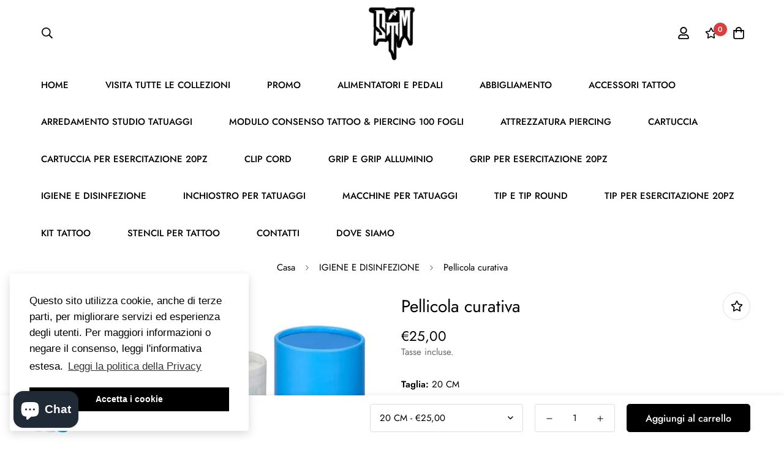

--- FILE ---
content_type: text/html; charset=utf-8
request_url: https://stmtattoomonouso.com/products/pellicola-curativa?view=grid-card-item
body_size: 2636
content:


<link href="//stmtattoomonouso.com/cdn/shop/t/5/assets/component-product-card.css?v=97355066824734256511685062517" rel="stylesheet" type="text/css" media="all" />


<div class="sf-column"><div data-a="" class="sf__pcard cursor-pointer sf-prod__block sf__pcard-style-3" data-view="card">  
      <div class="sf__pcard-image ">
        <div class="overflow-hidden cursor-pointer relative sf__image-box">
          
          <div class="flex justify-center items-center">
            <a href="/products/pellicola-curativa" class="block w-full">
                
                  <div class="spc__main-img">
                    
<responsive-image class="sf-image" data-image-loading style="--aspect-ratio: 1/1;">
                      <img
                          srcset="//stmtattoomonouso.com/cdn/shop/files/61p42L93bxL.jpg?v=1688126399&width=165 165w,//stmtattoomonouso.com/cdn/shop/files/61p42L93bxL.jpg?v=1688126399&width=360 360w,//stmtattoomonouso.com/cdn/shop/files/61p42L93bxL.jpg?v=1688126399&width=533 533w,//stmtattoomonouso.com/cdn/shop/files/61p42L93bxL.jpg?v=1688126399&width=720 720w,//stmtattoomonouso.com/cdn/shop/files/61p42L93bxL.jpg?v=1688126399&width=940 940w,//stmtattoomonouso.com/cdn/shop/files/61p42L93bxL.jpg?v=1688126399 1000w"
                          src="//stmtattoomonouso.com/cdn/shop/files/61p42L93bxL.jpg?v=1688126399&width=360"
                          sizes="(min-width: 1200px) 267px, (min-width: 990px) calc((100vw - 130px) / 4), (min-width: 750px) calc((100vw - 120px) / 3), calc((100vw - 35px) / 2)"
                          alt=""
                          loading="lazy"
                          class="se-out w-full h-full"
                          width="1000"
                          height="1000"
                          alt="Pellicola curativa"
                      >
                    </responsive-image>
                  </div><div class="spc__hover-img">
                      
<responsive-image class="sf-image" data-image-loading style="--aspect-ratio: 1/1;">
                        <img
                            srcset="//stmtattoomonouso.com/cdn/shop/products/6U4JD93JD0_28.png?v=1688126398&width=165 165w,//stmtattoomonouso.com/cdn/shop/products/6U4JD93JD0_28.png?v=1688126398&width=360 360w,//stmtattoomonouso.com/cdn/shop/products/6U4JD93JD0_28.png?v=1688126398&width=533 533w,//stmtattoomonouso.com/cdn/shop/products/6U4JD93JD0_28.png?v=1688126398&width=720 720w,//stmtattoomonouso.com/cdn/shop/products/6U4JD93JD0_28.png?v=1688126398 780w"
                            src="//stmtattoomonouso.com/cdn/shop/products/6U4JD93JD0_28.png?v=1688126398&width=360"
                            sizes="(min-width: 1200px) 267px, (min-width: 990px) calc((100vw - 130px) / 4), (min-width: 750px) calc((100vw - 120px) / 3), calc((100vw - 35px) / 2)"
                            alt="Pellicola curativa"
                            loading="lazy"
                            class="se-out w-full h-full"
                            width="780"
                            height="780"
                            alt="Pellicola curativa"
                        >
                      </responsive-image>
                    </div>
            </a>
          </div>

          
<span class="prod__tag prod__tag--soldout" style="display: none;">Esaurito</span><div class="sf__pcard-action-top absolute">
                  
                  
                    

  <button
    class="sf__tooltip-item sf__btn-icon sf-wishlist__button sf__tooltip-left sf__tooltip-style-1"
    type="button"
    data-product-handle="pellicola-curativa"
  >
    <span class="sf__tooltip-icon block">
      
      <svg class="w-[20px] h-[20px]" fill="currentColor" xmlns="http://www.w3.org/2000/svg" viewBox="0 0 576 512"><path d="M528.1 171.5L382 150.2 316.7 17.8c-11.7-23.6-45.6-23.9-57.4 0L194 150.2 47.9 171.5c-26.2 3.8-36.7 36.1-17.7 54.6l105.7 103-25 145.5c-4.5 26.3 23.2 46 46.4 33.7L288 439.6l130.7 68.7c23.2 12.2 50.9-7.4 46.4-33.7l-25-145.5 105.7-103c19-18.5 8.5-50.8-17.7-54.6zM388.6 312.3l23.7 138.4L288 385.4l-124.3 65.3 23.7-138.4-100.6-98 139-20.2 62.2-126 62.2 126 139 20.2-100.6 98z"/></svg>
    </span><span class="sf__tooltip-content sf-wishlist__button-content" data-revert-text="Rimuovi dalla lista dei desideri">
      Aggiungi alla lista dei desideri
    </span>
  </button>


                  
                </div><div class="sf__pcard-action">
                  <div class="sf__pcard-group-action">
                    
                    
                    


  <product-form class="f-product-form product-form form" data-product-id="7794344558814"><form method="post" action="/cart/add" accept-charset="UTF-8" class="product-card-form" enctype="multipart/form-data" novalidate="novalidate"><input type="hidden" name="form_type" value="product" /><input type="hidden" name="utf8" value="✓" /><input type="hidden" name="id" value="43389393010910" data-selected-variant="">
      <button
        class="sf__tooltip-item sf__btn-icon sf-pqv__button sf__tooltip-top sf__tooltip-style-1"
        data-product-handle="pellicola-curativa"
        name="add"
      >
        
          <span class="sf__tooltip-icon quick-add" data-product-handle="pellicola-curativa">
            
              
              <svg class="w-[20px] h-[20px]" fill="currentColor" stroke="currentColor" xmlns="http://www.w3.org/2000/svg" viewBox="0 0 448 512"><path d="M352 128C352 57.42 294.579 0 224 0 153.42 0 96 57.42 96 128H0v304c0 44.183 35.817 80 80 80h288c44.183 0 80-35.817 80-80V128h-96zM224 48c44.112 0 80 35.888 80 80H144c0-44.112 35.888-80 80-80zm176 384c0 17.645-14.355 32-32 32H80c-17.645 0-32-14.355-32-32V176h48v40c0 13.255 10.745 24 24 24s24-10.745 24-24v-40h160v40c0 13.255 10.745 24 24 24s24-10.745 24-24v-40h48v256z"/></svg>
            
          </span>
        
<span class="sf__tooltip-content " data-revert-text="">
          Seleziona le opzioni
        </span>
      </button><input type="hidden" name="product-id" value="7794344558814" /></form></product-form>




  <button
    class="sf__tooltip-item sf__btn-icon sf-prod-compare__button sf__tooltip-top sf__tooltip-style-1"
    type="button"
    data-product-handle="pellicola-curativa"
  >
    <span class="sf__tooltip-icon block">
      
      <svg class="w-[20px] h-[20px]" fill="currentColor" xmlns="http://www.w3.org/2000/svg" viewBox="0 0 384 512"><path fill="currentColor" d="M164 384h-44V48a16 16 0 0 0-16-16H88a16 16 0 0 0-16 16v336H28a12 12 0 0 0-8.73 20.24l68 72a12 12 0 0 0 17.44 0l68-72A12 12 0 0 0 164 384zm200.72-276.24l-68-72a12 12 0 0 0-17.44 0l-68 72A12 12 0 0 0 220 128h44v336a16 16 0 0 0 16 16h16a16 16 0 0 0 16-16V128h44a12 12 0 0 0 8.72-20.24z" class=""></path></svg>
    </span><span class="sf__tooltip-content sf-prod-compare__button-content" data-revert-text="Rimuovi dal confronto">
      Confrontare
    </span>
  </button>




  <button
    class="sf__tooltip-item sf__btn-icon sf-pqv__button sf__tooltip-top sf__tooltip-style-1"
    type="button"
    data-product-handle="pellicola-curativa"
  >
    <span class="sf__tooltip-icon block">
      
      <svg class="w-[20px] h-[20px]" fill="currentColor" stroke="currentColor" xmlns="http://www.w3.org/2000/svg" viewBox="0 0 576 512"><path d="M569.354 231.631C512.969 135.948 407.808 72 288 72 168.14 72 63.004 135.994 6.646 231.63a47.999 47.999 0 0 0 0 48.739C63.032 376.053 168.192 440 288 440c119.86 0 224.996-63.994 281.354-159.631a48.002 48.002 0 0 0 0-48.738zM416 228c0 68.483-57.308 124-128 124s-128-55.517-128-124 57.308-124 128-124 128 55.517 128 124zm125.784 36.123C489.837 352.277 393.865 408 288 408c-106.291 0-202.061-56.105-253.784-143.876a16.006 16.006 0 0 1 0-16.247c29.072-49.333 73.341-90.435 127.66-115.887C140.845 158.191 128 191.568 128 228c0 85.818 71.221 156 160 156 88.77 0 160-70.178 160-156 0-36.411-12.833-69.794-33.875-96.01 53.76 25.189 98.274 66.021 127.66 115.887a16.006 16.006 0 0 1-.001 16.246zM224 224c0-10.897 2.727-21.156 7.53-30.137v.02c0 14.554 11.799 26.353 26.353 26.353 14.554 0 26.353-11.799 26.353-26.353s-11.799-26.353-26.353-26.353h-.02c8.981-4.803 19.24-7.53 30.137-7.53 35.346 0 64 28.654 64 64s-28.654 64-64 64-64-28.654-64-64z"/></svg>
    </span><span class="sf__tooltip-content " data-revert-text="">
      Visualizzazione rapida
    </span>
  </button>


</div>
                </div>    
        </div>
      </div>
  
      <div class="sf__pcard-content text-left">
        <div class="mt-3 lg:mt-5">
          <div class="max-w-full w-full">
              <h3 class="block text-base">
                <a href="/products/pellicola-curativa" class="block mb-[5px] leading-normal sf__pcard-name font-medium truncate-lines hover:text-color-secondary">
                  Pellicola curativa
                </a>
              </h3>
            
            
          </div>
        
          <div class="sf__pcard-price leading-normal">
            


<div class="f-price inline-flex items-center flex-wrap"><div class="f-price__regular">
    <span class="visually-hidden visually-hidden--inline">Prezzo normale</span>
    <span class="f-price-item f-price-item--regular ">
        €20,00
      </span>
  </div>
  <div class="f-price__sale">
    <span class="visually-hidden visually-hidden--inline">Prezzo di vendita</span>
    <span class="f-price-item f-price-item--sale  prod__price text-color-regular-price">
        €20,00
      </span>
      <span class="visually-hidden visually-hidden--inline">Prezzo normale</span>
      <s class="f-price-item f-price-item--regular prod__compare_price ml-2 line-through text-color-secondary flex items-center">
        
          
        
      </s></div>
  <div class="f-price__unit-wrapper hidden">
    <span class="visually-hidden">Prezzo unitario</span>
    <div class="f-price__unit"><span data-unit-price></span><span aria-hidden="true">/</span><span data-unit-price-base-unit></span></div>
  </div>

  
</div>

          </div>
          
            <div
  data-limit=""
  data-pcard-variant-picker
  data-product-url="https://stmtattoomonouso.com//products/pellicola-curativa"
>
  <pcard-swatch class="pcard-variant-option -mx-[5px] mt-3 flex flex-wrap items-center justify-start">
</pcard-swatch>
  <script type="application/json">
    [{"id":43389393010910,"title":"20 CM","option1":"20 CM","option2":null,"option3":null,"sku":"","requires_shipping":true,"taxable":true,"featured_image":{"id":50234822885717,"product_id":7794344558814,"position":1,"created_at":"2023-06-30T13:59:56+02:00","updated_at":"2023-06-30T13:59:59+02:00","alt":null,"width":1000,"height":1000,"src":"\/\/stmtattoomonouso.com\/cdn\/shop\/files\/61p42L93bxL.jpg?v=1688126399","variant_ids":[43389393010910,43389393043678]},"available":true,"name":"Pellicola curativa - 20 CM","public_title":"20 CM","options":["20 CM"],"price":2500,"weight":100,"compare_at_price":null,"inventory_management":"shopify","barcode":"1300000001475","featured_media":{"alt":null,"id":42842318700885,"position":1,"preview_image":{"aspect_ratio":1.0,"height":1000,"width":1000,"src":"\/\/stmtattoomonouso.com\/cdn\/shop\/files\/61p42L93bxL.jpg?v=1688126399"}},"requires_selling_plan":false,"selling_plan_allocations":[]},{"id":43389393043678,"title":"15 CM","option1":"15 CM","option2":null,"option3":null,"sku":"","requires_shipping":true,"taxable":true,"featured_image":{"id":50234822885717,"product_id":7794344558814,"position":1,"created_at":"2023-06-30T13:59:56+02:00","updated_at":"2023-06-30T13:59:59+02:00","alt":null,"width":1000,"height":1000,"src":"\/\/stmtattoomonouso.com\/cdn\/shop\/files\/61p42L93bxL.jpg?v=1688126399","variant_ids":[43389393010910,43389393043678]},"available":true,"name":"Pellicola curativa - 15 CM","public_title":"15 CM","options":["15 CM"],"price":2000,"weight":100,"compare_at_price":null,"inventory_management":"shopify","barcode":"1300000001465","featured_media":{"alt":null,"id":42842318700885,"position":1,"preview_image":{"aspect_ratio":1.0,"height":1000,"width":1000,"src":"\/\/stmtattoomonouso.com\/cdn\/shop\/files\/61p42L93bxL.jpg?v=1688126399"}},"requires_selling_plan":false,"selling_plan_allocations":[]}]
  </script>
</div>

          
        </div><div class="content-view-list mt-5 hidden">
          <div class="leading-7 text-color-secondary mb-4">
            Adesivo impermeabile trasparente in rotolo Pellicola protettiva per la cura della pelle dopo lo scudo...
          </div>
          <div class="flex items-start">
                
                  <button class="sf-pqv__button quick-add sf__btn sf__btn-primary" data-product-handle="pellicola-curativa">
                    <span>Seleziona le opzioni</span>
                  </button>
                
              
<div class="grid grid-cols-3 gap-2.5 ml-2.5">
              



  <button
    class="sf__tooltip-item sf__btn-icon sf-prod-compare__button sf__tooltip-bottom sf__tooltip-style-1"
    type="button"
    data-product-handle="pellicola-curativa"
  >
    <span class="sf__tooltip-icon block">
      
      <svg class="w-[20px] h-[20px]" fill="currentColor" xmlns="http://www.w3.org/2000/svg" viewBox="0 0 384 512"><path fill="currentColor" d="M164 384h-44V48a16 16 0 0 0-16-16H88a16 16 0 0 0-16 16v336H28a12 12 0 0 0-8.73 20.24l68 72a12 12 0 0 0 17.44 0l68-72A12 12 0 0 0 164 384zm200.72-276.24l-68-72a12 12 0 0 0-17.44 0l-68 72A12 12 0 0 0 220 128h44v336a16 16 0 0 0 16 16h16a16 16 0 0 0 16-16V128h44a12 12 0 0 0 8.72-20.24z" class=""></path></svg>
    </span><span class="sf__tooltip-content sf-prod-compare__button-content" data-revert-text="Rimuovi dal confronto">
      Confrontare
    </span>
  </button>




  <button
    class="sf__tooltip-item sf__btn-icon sf-pqv__button sf__tooltip-bottom sf__tooltip-style-1"
    type="button"
    data-product-handle="pellicola-curativa"
  >
    <span class="sf__tooltip-icon block">
      
      <svg class="w-[20px] h-[20px]" fill="currentColor" stroke="currentColor" xmlns="http://www.w3.org/2000/svg" viewBox="0 0 576 512"><path d="M569.354 231.631C512.969 135.948 407.808 72 288 72 168.14 72 63.004 135.994 6.646 231.63a47.999 47.999 0 0 0 0 48.739C63.032 376.053 168.192 440 288 440c119.86 0 224.996-63.994 281.354-159.631a48.002 48.002 0 0 0 0-48.738zM416 228c0 68.483-57.308 124-128 124s-128-55.517-128-124 57.308-124 128-124 128 55.517 128 124zm125.784 36.123C489.837 352.277 393.865 408 288 408c-106.291 0-202.061-56.105-253.784-143.876a16.006 16.006 0 0 1 0-16.247c29.072-49.333 73.341-90.435 127.66-115.887C140.845 158.191 128 191.568 128 228c0 85.818 71.221 156 160 156 88.77 0 160-70.178 160-156 0-36.411-12.833-69.794-33.875-96.01 53.76 25.189 98.274 66.021 127.66 115.887a16.006 16.006 0 0 1-.001 16.246zM224 224c0-10.897 2.727-21.156 7.53-30.137v.02c0 14.554 11.799 26.353 26.353 26.353 14.554 0 26.353-11.799 26.353-26.353s-11.799-26.353-26.353-26.353h-.02c8.981-4.803 19.24-7.53 30.137-7.53 35.346 0 64 28.654 64 64s-28.654 64-64 64-64-28.654-64-64z"/></svg>
    </span><span class="sf__tooltip-content " data-revert-text="">
      Visualizzazione rapida
    </span>
  </button>


</div>
          </div>
        </div>
      </div><div class='background-color-expand'></div></div> <!-- .sf__pcard --></div><!-- .sf-column -->


--- FILE ---
content_type: text/javascript; charset=utf-8
request_url: https://stmtattoomonouso.com//products/pellicola-curativa.js
body_size: 674
content:
{"id":7794344558814,"title":"Pellicola curativa","handle":"pellicola-curativa","description":"\u003ch1 class=\"a-size-base-plus a-text-bold\"\u003e\u003cbr\u003e\u003c\/h1\u003e\n\u003cul class=\"a-unordered-list a-vertical a-spacing-mini\"\u003e\n\u003cli class=\"a-spacing-mini\"\u003e\u003cspan class=\"a-list-item\"\u003e\u003cspan style=\"vertical-align: inherit;\"\u003e\u003cspan style=\"vertical-align: inherit;\"\u003eAdesivo impermeabile trasparente in rotolo Pellicola protettiva per la cura della pelle dopo lo scudo trasparente\u003c\/span\u003e\u003c\/span\u003e\u003c\/span\u003e\u003c\/li\u003e\n\u003cli class=\"a-spacing-mini\"\u003e\u003cspan class=\"a-list-item\"\u003e\u003cspan style=\"vertical-align: inherit;\"\u003e\u003cspan style=\"vertical-align: inherit;\"\u003eImpermeabile e antibatterico: realizzato con film medico in PU, colla acrilica medica e strato protettivo in PE\u003c\/span\u003e\u003c\/span\u003e\u003c\/span\u003e\u003c\/li\u003e\n\u003cli class=\"a-spacing-mini\"\u003e\u003cspan class=\"a-list-item\"\u003e\u003cspan style=\"vertical-align: inherit;\"\u003e\u003cspan style=\"vertical-align: inherit;\"\u003eGuarisci la tua pelle velocemente: proteggi la pelle del tatuaggio dai batteri, traspirante per guarire più velocemente \u003c\/span\u003e\u003c\/span\u003e\u003c\/span\u003e\u003c\/li\u003e\n\u003c\/ul\u003e\n\u003cul class=\"a-unordered-list a-vertical a-spacing-mini\"\u003e\u003c\/ul\u003e","published_at":"2022-09-12T17:40:58+02:00","created_at":"2022-09-12T17:40:57+02:00","vendor":"STMTATTOOMONOUSO","type":"IGIENE E DISINFEZIONE","tags":["IGIENE E DISINFEZIONE","shoptok"],"price":2000,"price_min":2000,"price_max":2500,"available":true,"price_varies":true,"compare_at_price":null,"compare_at_price_min":0,"compare_at_price_max":0,"compare_at_price_varies":false,"variants":[{"id":43389393010910,"title":"20 CM","option1":"20 CM","option2":null,"option3":null,"sku":"","requires_shipping":true,"taxable":true,"featured_image":{"id":50234822885717,"product_id":7794344558814,"position":1,"created_at":"2023-06-30T13:59:56+02:00","updated_at":"2023-06-30T13:59:59+02:00","alt":null,"width":1000,"height":1000,"src":"https:\/\/cdn.shopify.com\/s\/files\/1\/0663\/3439\/2542\/files\/61p42L93bxL.jpg?v=1688126399","variant_ids":[43389393010910,43389393043678]},"available":true,"name":"Pellicola curativa - 20 CM","public_title":"20 CM","options":["20 CM"],"price":2500,"weight":100,"compare_at_price":null,"inventory_management":"shopify","barcode":"1300000001475","featured_media":{"alt":null,"id":42842318700885,"position":1,"preview_image":{"aspect_ratio":1.0,"height":1000,"width":1000,"src":"https:\/\/cdn.shopify.com\/s\/files\/1\/0663\/3439\/2542\/files\/61p42L93bxL.jpg?v=1688126399"}},"requires_selling_plan":false,"selling_plan_allocations":[]},{"id":43389393043678,"title":"15 CM","option1":"15 CM","option2":null,"option3":null,"sku":"","requires_shipping":true,"taxable":true,"featured_image":{"id":50234822885717,"product_id":7794344558814,"position":1,"created_at":"2023-06-30T13:59:56+02:00","updated_at":"2023-06-30T13:59:59+02:00","alt":null,"width":1000,"height":1000,"src":"https:\/\/cdn.shopify.com\/s\/files\/1\/0663\/3439\/2542\/files\/61p42L93bxL.jpg?v=1688126399","variant_ids":[43389393010910,43389393043678]},"available":true,"name":"Pellicola curativa - 15 CM","public_title":"15 CM","options":["15 CM"],"price":2000,"weight":100,"compare_at_price":null,"inventory_management":"shopify","barcode":"1300000001465","featured_media":{"alt":null,"id":42842318700885,"position":1,"preview_image":{"aspect_ratio":1.0,"height":1000,"width":1000,"src":"https:\/\/cdn.shopify.com\/s\/files\/1\/0663\/3439\/2542\/files\/61p42L93bxL.jpg?v=1688126399"}},"requires_selling_plan":false,"selling_plan_allocations":[]}],"images":["\/\/cdn.shopify.com\/s\/files\/1\/0663\/3439\/2542\/files\/61p42L93bxL.jpg?v=1688126399","\/\/cdn.shopify.com\/s\/files\/1\/0663\/3439\/2542\/products\/6U4JD93JD0_28.png?v=1688126398"],"featured_image":"\/\/cdn.shopify.com\/s\/files\/1\/0663\/3439\/2542\/files\/61p42L93bxL.jpg?v=1688126399","options":[{"name":"Taglia","position":1,"values":["20 CM","15 CM"]}],"url":"\/products\/pellicola-curativa","media":[{"alt":null,"id":42842318700885,"position":1,"preview_image":{"aspect_ratio":1.0,"height":1000,"width":1000,"src":"https:\/\/cdn.shopify.com\/s\/files\/1\/0663\/3439\/2542\/files\/61p42L93bxL.jpg?v=1688126399"},"aspect_ratio":1.0,"height":1000,"media_type":"image","src":"https:\/\/cdn.shopify.com\/s\/files\/1\/0663\/3439\/2542\/files\/61p42L93bxL.jpg?v=1688126399","width":1000},{"alt":null,"id":30601726197982,"position":2,"preview_image":{"aspect_ratio":1.0,"height":780,"width":780,"src":"https:\/\/cdn.shopify.com\/s\/files\/1\/0663\/3439\/2542\/products\/6U4JD93JD0_28.png?v=1688126398"},"aspect_ratio":1.0,"height":780,"media_type":"image","src":"https:\/\/cdn.shopify.com\/s\/files\/1\/0663\/3439\/2542\/products\/6U4JD93JD0_28.png?v=1688126398","width":780}],"requires_selling_plan":false,"selling_plan_groups":[]}

--- FILE ---
content_type: text/javascript; charset=utf-8
request_url: https://stmtattoomonouso.com/products/pellicola-curativa.js
body_size: 635
content:
{"id":7794344558814,"title":"Pellicola curativa","handle":"pellicola-curativa","description":"\u003ch1 class=\"a-size-base-plus a-text-bold\"\u003e\u003cbr\u003e\u003c\/h1\u003e\n\u003cul class=\"a-unordered-list a-vertical a-spacing-mini\"\u003e\n\u003cli class=\"a-spacing-mini\"\u003e\u003cspan class=\"a-list-item\"\u003e\u003cspan style=\"vertical-align: inherit;\"\u003e\u003cspan style=\"vertical-align: inherit;\"\u003eAdesivo impermeabile trasparente in rotolo Pellicola protettiva per la cura della pelle dopo lo scudo trasparente\u003c\/span\u003e\u003c\/span\u003e\u003c\/span\u003e\u003c\/li\u003e\n\u003cli class=\"a-spacing-mini\"\u003e\u003cspan class=\"a-list-item\"\u003e\u003cspan style=\"vertical-align: inherit;\"\u003e\u003cspan style=\"vertical-align: inherit;\"\u003eImpermeabile e antibatterico: realizzato con film medico in PU, colla acrilica medica e strato protettivo in PE\u003c\/span\u003e\u003c\/span\u003e\u003c\/span\u003e\u003c\/li\u003e\n\u003cli class=\"a-spacing-mini\"\u003e\u003cspan class=\"a-list-item\"\u003e\u003cspan style=\"vertical-align: inherit;\"\u003e\u003cspan style=\"vertical-align: inherit;\"\u003eGuarisci la tua pelle velocemente: proteggi la pelle del tatuaggio dai batteri, traspirante per guarire più velocemente \u003c\/span\u003e\u003c\/span\u003e\u003c\/span\u003e\u003c\/li\u003e\n\u003c\/ul\u003e\n\u003cul class=\"a-unordered-list a-vertical a-spacing-mini\"\u003e\u003c\/ul\u003e","published_at":"2022-09-12T17:40:58+02:00","created_at":"2022-09-12T17:40:57+02:00","vendor":"STMTATTOOMONOUSO","type":"IGIENE E DISINFEZIONE","tags":["IGIENE E DISINFEZIONE","shoptok"],"price":2000,"price_min":2000,"price_max":2500,"available":true,"price_varies":true,"compare_at_price":null,"compare_at_price_min":0,"compare_at_price_max":0,"compare_at_price_varies":false,"variants":[{"id":43389393010910,"title":"20 CM","option1":"20 CM","option2":null,"option3":null,"sku":"","requires_shipping":true,"taxable":true,"featured_image":{"id":50234822885717,"product_id":7794344558814,"position":1,"created_at":"2023-06-30T13:59:56+02:00","updated_at":"2023-06-30T13:59:59+02:00","alt":null,"width":1000,"height":1000,"src":"https:\/\/cdn.shopify.com\/s\/files\/1\/0663\/3439\/2542\/files\/61p42L93bxL.jpg?v=1688126399","variant_ids":[43389393010910,43389393043678]},"available":true,"name":"Pellicola curativa - 20 CM","public_title":"20 CM","options":["20 CM"],"price":2500,"weight":100,"compare_at_price":null,"inventory_management":"shopify","barcode":"1300000001475","featured_media":{"alt":null,"id":42842318700885,"position":1,"preview_image":{"aspect_ratio":1.0,"height":1000,"width":1000,"src":"https:\/\/cdn.shopify.com\/s\/files\/1\/0663\/3439\/2542\/files\/61p42L93bxL.jpg?v=1688126399"}},"requires_selling_plan":false,"selling_plan_allocations":[]},{"id":43389393043678,"title":"15 CM","option1":"15 CM","option2":null,"option3":null,"sku":"","requires_shipping":true,"taxable":true,"featured_image":{"id":50234822885717,"product_id":7794344558814,"position":1,"created_at":"2023-06-30T13:59:56+02:00","updated_at":"2023-06-30T13:59:59+02:00","alt":null,"width":1000,"height":1000,"src":"https:\/\/cdn.shopify.com\/s\/files\/1\/0663\/3439\/2542\/files\/61p42L93bxL.jpg?v=1688126399","variant_ids":[43389393010910,43389393043678]},"available":true,"name":"Pellicola curativa - 15 CM","public_title":"15 CM","options":["15 CM"],"price":2000,"weight":100,"compare_at_price":null,"inventory_management":"shopify","barcode":"1300000001465","featured_media":{"alt":null,"id":42842318700885,"position":1,"preview_image":{"aspect_ratio":1.0,"height":1000,"width":1000,"src":"https:\/\/cdn.shopify.com\/s\/files\/1\/0663\/3439\/2542\/files\/61p42L93bxL.jpg?v=1688126399"}},"requires_selling_plan":false,"selling_plan_allocations":[]}],"images":["\/\/cdn.shopify.com\/s\/files\/1\/0663\/3439\/2542\/files\/61p42L93bxL.jpg?v=1688126399","\/\/cdn.shopify.com\/s\/files\/1\/0663\/3439\/2542\/products\/6U4JD93JD0_28.png?v=1688126398"],"featured_image":"\/\/cdn.shopify.com\/s\/files\/1\/0663\/3439\/2542\/files\/61p42L93bxL.jpg?v=1688126399","options":[{"name":"Taglia","position":1,"values":["20 CM","15 CM"]}],"url":"\/products\/pellicola-curativa","media":[{"alt":null,"id":42842318700885,"position":1,"preview_image":{"aspect_ratio":1.0,"height":1000,"width":1000,"src":"https:\/\/cdn.shopify.com\/s\/files\/1\/0663\/3439\/2542\/files\/61p42L93bxL.jpg?v=1688126399"},"aspect_ratio":1.0,"height":1000,"media_type":"image","src":"https:\/\/cdn.shopify.com\/s\/files\/1\/0663\/3439\/2542\/files\/61p42L93bxL.jpg?v=1688126399","width":1000},{"alt":null,"id":30601726197982,"position":2,"preview_image":{"aspect_ratio":1.0,"height":780,"width":780,"src":"https:\/\/cdn.shopify.com\/s\/files\/1\/0663\/3439\/2542\/products\/6U4JD93JD0_28.png?v=1688126398"},"aspect_ratio":1.0,"height":780,"media_type":"image","src":"https:\/\/cdn.shopify.com\/s\/files\/1\/0663\/3439\/2542\/products\/6U4JD93JD0_28.png?v=1688126398","width":780}],"requires_selling_plan":false,"selling_plan_groups":[]}

--- FILE ---
content_type: text/javascript
request_url: https://stmtattoomonouso.com/cdn/shop/t/5/assets/product-template.min.js?v=7316920348752267681685062515
body_size: 4221
content:
!function(){var e={4558:function(e,t,n){"use strict";n.r(t),n.d(t,{MinimogEvents:function(){return o},MinimogTheme:function(){return s},MinimogSettings:function(){return r},MinimogStrings:function(){return a},MinimogLibs:function(){return l}});var i=n(8971);n(9280);window.MinimogEvents=window.MinimogEvents||new i.Z,window._ThemeEvent=window.MinimogEvents,window.MinimogLibs.loadjs=__loadjs;const o=window.MinimogEvents,s=window.MinimogTheme||{},r=window.MinimogSettings||{},a=window.MinimogStrings||{},l=window.MinimogLibs||{}},9280:function(){__loadjs=function(){var e=function(){},t={},n={},i={};function o(e,t){if(e){var o=i[e];if(n[e]=t,o)for(;o.length;)o[0](e,t),o.splice(0,1)}}function s(t,n){t.call&&(t={success:t}),n.length?(t.error||e)(n):(t.success||e)(t)}function r(t,n,i,o){var s,a,l=document,c=i.async,d=(i.numRetries||0)+1,u=i.before||e,h=t.replace(/[\?|#].*$/,""),f=t.replace(/^(css|img)!/,"");o=o||0,/(^css!|\.css$)/.test(h)?((a=l.createElement("link")).rel="stylesheet",a.href=f,(s="hideFocus"in a)&&a.relList&&(s=0,a.rel="preload",a.as="style")):/(^img!|\.(png|gif|jpg|svg|webp)$)/.test(h)?(a=l.createElement("img")).src=f:((a=l.createElement("script")).src=t,a.async=void 0===c||c),!(a.onload=a.onerror=a.onbeforeload=function(e){var l=e.type[0];if(s)try{a.sheet.cssText.length||(l="e")}catch(e){18!=e.code&&(l="e")}if("e"==l){if((o+=1)<d)return r(t,n,i,o)}else if("preload"==a.rel&&"style"==a.as)return a.rel="stylesheet";n(t,l,e.defaultPrevented)})!==u(t,a)&&l.head.appendChild(a)}function a(e,n,i){var a,l;if(n&&n.trim&&(a=n),l=(a?i:n)||{},a){if(a in t)throw"LoadJS";t[a]=!0}function c(t,n){!function(e,t,n){var i,o,s=(e=e.push?e:[e]).length,a=s,l=[];for(i=function(e,n,i){if("e"==n&&l.push(e),"b"==n){if(!i)return;l.push(e)}--s||t(l)},o=0;o<a;o++)r(e[o],i,n)}(e,(function(e){s(l,e),t&&s({success:t,error:n},e),o(a,e)}),l)}if(l.returnPromise)return new Promise(c);c()}return a.ready=function(e,t){return function(e,t){e=e.push?e:[e];var o,s,r,a=[],l=e.length,c=l;for(o=function(e,n){n.length&&a.push(e),--c||t(a)};l--;)s=e[l],(r=n[s])?o(s,r):(i[s]=i[s]||[]).push(o)}(e,(function(e){s(t,e)})),a},a.done=function(e){o(e,[])},a.reset=function(){t={},n={},i={}},a.isDefined=function(e){return e in t},a}()},6295:function(e,t,n){"use strict";n.r(t);n(2422);t.default=new class{constructor(){return this.component=this.component.bind(this),this.component}component(e,t){for(var n=arguments.length,i=new Array(n>2?n-2:0),o=2;o<n;o++)i[o-2]=arguments[o];if("function"==typeof e)return e({...t,children:i});i&&(i=i.filter((e=>null!==e))),t&&(t.class&&(t.className=t.class),delete t.children);let s="fragment"!==e?function(e,t){t=t||{};let n=document.createElement(e);try{n=Object.assign(n,t)}catch{const e=Object.keys(t);for(let i=0;i<e.length;i++)"dataSet"!==t[i]&&n.setAttribute(e[i],t[e[i]])}return n}(e,t):document.createDocumentFragment();if(-1!==["svg","path","rect","text","circle","g"].indexOf(e)){s=document.createElementNS("http://www.w3.org/2000/svg",e);for(const e in t){const n="className"===e?"class":e;s.setAttribute(n,t[e])}}for(const e of i)Array.isArray(e)?s.append(...e):s.append(e);if(t?.dataSet)for(const e in t.dataSet)Object.prototype.hasOwnProperty.call(t.dataSet,e)&&(s.dataset[e]=t.dataSet[e]);return t&&!window.__aleartedJSXData&&Object.keys(t).find((e=>e.match(/^data-/)))&&(alert("Do not use data-* in your JSX component! Use dataSet instead!! - Check the console.trace for more info"),window.__aleartedJSXData=!0),t?.ref&&("function"==typeof t.ref?t.ref(s):t.ref=s),t?.on&&Object.entries(t.on).forEach((e=>{let[t,n]=e;s.addEventListener(t,n)})),t?.style&&Object.entries(t.style).forEach((e=>{let[t,n]=e;s.style.setProperty(t,n)})),s}}},8971:function(e,t,n){"use strict";n.d(t,{X:function(){return i},Z:function(){return o}});const i=e=>{let{context:t=document.documentElement,event:n="click",selector:i,handler:o,capture:s=!1}=e;const r=function(e){for(let t=e.target;t&&t!==this;t=t.parentNode)if(t.matches(i)){o.call(t,e,t);break}};return t.addEventListener(n,r,s),()=>{t.removeEventListener(n,r,s)}};class o{constructor(){this.events={}}get evts(){return Object.keys(this.events)}subscribe(e,t){return this.events[e]=this.events[e]||[],this.events[e].push(t),()=>this.unSubscribe(e,t)}unSubscribe(e,t){const n=this.events[e];if(n&&Array.isArray(n))for(let e=0;e<n.length;e++)if(n[e]===t){n.splice(e,1);break}}emit(e){for(var t=arguments.length,n=new Array(t>1?t-1:0),i=1;i<t;i++)n[i-1]=arguments[i];(this.events[e]||[]).forEach((e=>{e(...n)}))}}},2422:function(){!function(){function e(){var e=Array.prototype.slice.call(arguments),t=document.createDocumentFragment();e.forEach((function(e){var n=e instanceof Node;t.appendChild(n?e:document.createTextNode(String(e)))})),this.appendChild(t)}[Element.prototype,Document.prototype,DocumentFragment.prototype].forEach((function(t){t.hasOwnProperty("append")||Object.defineProperty(t,"append",{configurable:!0,enumerable:!0,writable:!0,value:e})}))}()},643:function(e){var t="complete",n="canceled";function i(e,t,n){Math.max(0,t),Math.max(0,n),e.self===e?e.scrollTo(t,n):(e.scrollLeft=t,e.scrollTop=n)}function o(e){var n=e._scrollSettings;if(n){var s=n.maxSynchronousAlignments,r=function(e,t){var n,i,o,s,r,a,l,c=e.align,d=e.target.getBoundingClientRect(),u=c&&null!=c.left?c.left:.5,h=c&&null!=c.top?c.top:.5,f=c&&null!=c.leftOffset?c.leftOffset:0,m=c&&null!=c.topOffset?c.topOffset:0,p=u,g=h;if(e.isWindow(t))a=Math.min(d.width,t.innerWidth),l=Math.min(d.height,t.innerHeight),i=d.left+t.pageXOffset-t.innerWidth*p+a*p,o=d.top+t.pageYOffset-t.innerHeight*g+l*g,i-=f,o-=m,i=e.align.lockX?t.pageXOffset:i,o=e.align.lockY?t.pageYOffset:o,s=i-t.pageXOffset,r=o-t.pageYOffset;else{a=d.width,l=d.height,n=t.getBoundingClientRect();var w=d.left-(n.left-t.scrollLeft),v=d.top-(n.top-t.scrollTop);i=w+a*p-t.clientWidth*p,o=v+l*g-t.clientHeight*g,i-=f,o-=m,i=Math.max(Math.min(i,t.scrollWidth-t.clientWidth),0),o=Math.max(Math.min(o,t.scrollHeight-t.clientHeight),0),i=e.align.lockX?t.scrollLeft:i,o=e.align.lockY?t.scrollTop:o,s=i-t.scrollLeft,r=o-t.scrollTop}return{x:i,y:o,differenceX:s,differenceY:r}}(n,e),a=Date.now()-n.startTime,l=Math.min(1/n.time*a,1);if(n.endIterations>=s)return i(e,r.x,r.y),e._scrollSettings=null,n.end(t);var c=1-n.ease(l);if(i(e,r.x-r.differenceX*c,r.y-r.differenceY*c),a>=n.time)return n.endIterations++,n.scrollAncestor&&o(n.scrollAncestor),void o(e);!function(e){if("requestAnimationFrame"in window)return window.requestAnimationFrame(e);setTimeout(e,16)}(o.bind(null,e))}}function s(e){return e.self===e}function r(e){return"pageXOffset"in e||(e.scrollHeight!==e.clientHeight||e.scrollWidth!==e.clientWidth)&&"hidden"!==getComputedStyle(e).overflow}function a(){return!0}function l(e){if(e.assignedSlot)return l(e.assignedSlot);if(e.parentElement)return"BODY"===e.parentElement.tagName?e.parentElement.ownerDocument.defaultView||e.parentElement.ownerDocument.ownerWindow:e.parentElement;if(e.getRootNode){var t=e.getRootNode();if(11===t.nodeType)return t.host}}e.exports=function(e,i,c){if(e){"function"==typeof i&&(c=i,i=null),i||(i={}),i.time=isNaN(i.time)?1e3:i.time,i.ease=i.ease||function(e){return 1-Math.pow(1-e,e/2)},i.align=i.align||{};var d=l(e),u=1,h=i.validTarget||a,f=i.isScrollable;i.debug;for(var m=[];d;)if(i.debug,h(d,u)&&(f?f(d,r):r(d))&&(u++,m.push(d)),!(d=l(d))){p(t);break}return m.reduce(((t,r,a)=>function(e,t,i,r,a){var l,c=!t._scrollSettings,d=t._scrollSettings,u=Date.now(),h={passive:!0};function f(e){t._scrollSettings=null,t.parentElement&&t.parentElement._scrollSettings&&t.parentElement._scrollSettings.end(e),i.debug,a(e),l&&(t.removeEventListener("touchstart",l,h),t.removeEventListener("wheel",l,h))}d&&d.end(n);var m=i.maxSynchronousAlignments;return null==m&&(m=3),t._scrollSettings={startTime:u,endIterations:0,target:e,time:i.time,ease:i.ease,align:i.align,isWindow:i.isWindow||s,maxSynchronousAlignments:m,end:f,scrollAncestor:r},"cancellable"in i&&!i.cancellable||(l=f.bind(null,n),t.addEventListener("touchstart",l,h),t.addEventListener("wheel",l,h)),c&&o(t),l}(e,r,i,m[a+1],p)),null)}function p(e){--u||c&&c(e)}}}},t={};function n(i){var o=t[i];if(void 0!==o)return o.exports;var s=t[i]={exports:{}};return e[i](s,s.exports,n),s.exports}n.n=function(e){var t=e&&e.__esModule?function(){return e.default}:function(){return e};return n.d(t,{a:t}),t},n.d=function(e,t){for(var i in t)n.o(t,i)&&!n.o(e,i)&&Object.defineProperty(e,i,{enumerable:!0,get:t[i]})},n.o=function(e,t){return Object.prototype.hasOwnProperty.call(e,t)},n.r=function(e){"undefined"!=typeof Symbol&&Symbol.toStringTag&&Object.defineProperty(e,Symbol.toStringTag,{value:"Module"}),Object.defineProperty(e,"__esModule",{value:!0})},function(){"use strict";function e(e,t,n){return t in e?Object.defineProperty(e,t,{value:n,enumerable:!0,configurable:!0,writable:!0}):e[t]=n,e}n(643);const{themeScriptURLs:t,themeStyleURLs:i}=window;n(4558).MinimogSettings,n(6295).default;function o(){let e=arguments.length>0&&void 0!==arguments[0]?arguments[0]:{},t=arguments.length>1&&void 0!==arguments[1]?arguments[1]:document;const n=Object.entries(e).reduce(((e,n)=>{let[i,o]=n;const s="string"==typeof o,r=s?"querySelector":"querySelectorAll",a=s?o:o[0];return e[i]=t?.[r]?.(a),!s&&e[i]&&(e[i]=[...e[i]]),e}),{});return n}window.__getSectionInstanceByType=e=>window.Shopify.theme.sections.instances.find((t=>t.type===e));document.querySelector("#scroll-to-top-target");var s=n(4558).MinimogTheme;(s=s||{}).BoostSales=new class{constructor(){e(this,"selectors",{liveViews:[".prod__live-views"],stockCountdowns:[".prod__stock-countdown"]}),e(this,"init",(()=>{try{this.domNodes=o(this.selectors),this.initLiveViews(),this.initStockCountDown()}catch(e){}})),e(this,"initLiveViews",(()=>{this.domNodes?.liveViews?.forEach((e=>{if("true"!==e.dataset.initialized){const t=e.querySelector(".live-views-text"),n=e.dataset;if(t){const e=t.innerHTML;t.innerHTML=e.replace(n.liveViewsCurrent,`<span class="live-view-numb">${n.liveViewsCurrent}</span>`),this.changeLiveViewsNumber(t,n)}e.dataset.initialized=!0}}))})),e(this,"changeLiveViewsNumber",((e,t)=>{const n=e.querySelector(".live-view-numb"),{liveViewsDuration:i,liveViewsMax:o,liveViewsMin:s}=t,r=Number(i)||5,a=Number(o)||30,l=Number(s)||20;n&&setInterval((()=>{const e=Math.floor(Math.random()*(a-l+1))+l;n.textContent=e}),1e3*r)})),e(this,"initStockCountDown",(()=>{this.domNodes?.stockCountdowns?.forEach((e=>{if("true"!==e.dataset.initialized){const t=e.querySelector(".psc__progress"),n=t.dataset.stockCountdownWidth;t&&(t.style.width="100%",setTimeout((()=>{t.style.width=n}),2e3)),e.dataset.initialized=!0}}))})),this.init()}};var r=n(6295).default;function a(e){let{wrapper_class:t=""}=e;return r("div",{style:{"--tw-bg-opacity":"0.3"},className:`sf-modal sf-modal__wrapper fixed inset-0 px-5 bg-black flex items-center justify-center transition-opacity opacity-0 duration-200 ease-out ${t}`},r("div",{className:"sf-modal__content bg-white relative rounded max-h-[90vh]"},r("button",{className:"sf-modal__close text-black absolute p-2 bg-white hover:bg-gray-300 rounded-full z-10"},r("svg",{className:"w-4 h-4",fill:"none",stroke:"currentColor",viewBox:"0 0 24 24",xmlns:"http://www.w3.org/2000/svg"},r("path",{"stroke-linecap":"round","stroke-linejoin":"round","stroke-width":"2",d:"M6 18L18 6M6 6l12 12"}))),r("div",{className:"sf-modal__content-inner"})))}var l=n(8971),c=n(6295).default;var d=class{constructor(t){var n=this;e(this,"init",(()=>{(0,l.X)({selector:".sf-modal__wrapper",handler:e=>{(e?.target===this.modal||e?.target?.closest(".sf-modal__close"))&&this.close(e)}})})),e(this,"setSizes",(function(){let e=arguments.length>0&&void 0!==arguments[0]?arguments[0]:"";n.resetSize(),n.sizes=e,e.split(" ").forEach((e=>{n.modalContent?.classList?.add(e)}))})),e(this,"setWidth",(e=>{this.modalContent.style.width=e})),e(this,"resetSize",(()=>{this.sizes&&(this.sizes.split(" ").forEach((e=>{this.modalContent?.classList?.remove(e)})),this.sizes="")})),e(this,"appendChild",(e=>{this?.modalContentInner?.appendChild(e),this.children=e})),e(this,"removeChild",(()=>{this?.children?.remove()})),e(this,"open",(()=>{document.documentElement.classList.add("prevent-scroll"),document.body.appendChild(this.modal),setTimeout((()=>this.modal.classList.add("opacity-100"))),window.addEventListener("keydown",this.handleKeyDown)})),e(this,"close",(e=>{e?.preventDefault(),this.modal.classList.remove("opacity-100"),window.removeEventListener("keydown",this.handleKeyDown),setTimeout((()=>{this.modal.remove(),this.removeChild(),this.resetSize(),this.modalContent.style.removeProperty("width"),document.documentElement.classList.remove("prevent-scroll")}),this.transitionDuration)})),e(this,"handleKeyDown",(e=>{27===e.keyCode&&this.close()})),this.modal=c(a,{wrapper_class:t||void 0}),this.modalContent=this.modal?.querySelector(".sf-modal__content"),this.modalContentInner=this.modal?.querySelector(".sf-modal__content-inner"),this.transitionDuration=200,this.init()}},u=n(4558).MinimogTheme;new class{constructor(){e(this,"init",(()=>{this.showSuccessMessage(),(0,l.X)({selector:".form-ask__button",handler:e=>{e.preventDefault(),this.modal.appendChild(this.container),this.modal.setWidth("500px"),this.modal.setSizes("max-w-[90vw]"),this.container.classList.remove("hidden"),this.modal.open()}})})),e(this,"showSuccessMessage",(()=>{const e=this.container.querySelector(".form-ask__success");if(e){const t=document.querySelector(".form-ask__success-block"),n=window.innerWidth<768?e:t;window.innerWidth<768&&document.body.appendChild(e),u.Notification.show({target:n,method:"appendChild",type:"success",message:e.dataset.message,delay:2e3}),setTimeout((()=>{const e=window.location.origin+window.location.pathname;window.history.replaceState({},document.title,e)}),2500)}})),this.container=document.querySelector(".form-ask__wrapper"),this.container&&(this.init(),this.modal=new d)}};var h=n(6295).default,f=n(4558).MinimogTheme;(f=f||{}).Sharing=new class{constructor(){e(this,"selectors",{shareContent:".sf-sharing",openBtn:"[data-open-share]"}),e(this,"init",(()=>{this.domNodes.openBtn?.classList.remove("hidden"),this.modal=new d,(0,l.X)({selector:this.selectors.openBtn,handler:e=>{if(e.preventDefault(),this.shareContent){const e=h("div",null);e.innerHTML=this.shareContent,this.modal.appendChild(e),this.modal.setSizes("bg-white sf-sharing"),this.modal.open()}}})})),this.domNodes=o(this.selectors);const{shareContent:t}=this.domNodes;t&&t.innerHTML&&(this.shareContent=t.innerHTML,this.init())}}}()}();

--- FILE ---
content_type: text/javascript; charset=utf-8
request_url: https://stmtattoomonouso.com/products/pellicola-curativa.js
body_size: 613
content:
{"id":7794344558814,"title":"Pellicola curativa","handle":"pellicola-curativa","description":"\u003ch1 class=\"a-size-base-plus a-text-bold\"\u003e\u003cbr\u003e\u003c\/h1\u003e\n\u003cul class=\"a-unordered-list a-vertical a-spacing-mini\"\u003e\n\u003cli class=\"a-spacing-mini\"\u003e\u003cspan class=\"a-list-item\"\u003e\u003cspan style=\"vertical-align: inherit;\"\u003e\u003cspan style=\"vertical-align: inherit;\"\u003eAdesivo impermeabile trasparente in rotolo Pellicola protettiva per la cura della pelle dopo lo scudo trasparente\u003c\/span\u003e\u003c\/span\u003e\u003c\/span\u003e\u003c\/li\u003e\n\u003cli class=\"a-spacing-mini\"\u003e\u003cspan class=\"a-list-item\"\u003e\u003cspan style=\"vertical-align: inherit;\"\u003e\u003cspan style=\"vertical-align: inherit;\"\u003eImpermeabile e antibatterico: realizzato con film medico in PU, colla acrilica medica e strato protettivo in PE\u003c\/span\u003e\u003c\/span\u003e\u003c\/span\u003e\u003c\/li\u003e\n\u003cli class=\"a-spacing-mini\"\u003e\u003cspan class=\"a-list-item\"\u003e\u003cspan style=\"vertical-align: inherit;\"\u003e\u003cspan style=\"vertical-align: inherit;\"\u003eGuarisci la tua pelle velocemente: proteggi la pelle del tatuaggio dai batteri, traspirante per guarire più velocemente \u003c\/span\u003e\u003c\/span\u003e\u003c\/span\u003e\u003c\/li\u003e\n\u003c\/ul\u003e\n\u003cul class=\"a-unordered-list a-vertical a-spacing-mini\"\u003e\u003c\/ul\u003e","published_at":"2022-09-12T17:40:58+02:00","created_at":"2022-09-12T17:40:57+02:00","vendor":"STMTATTOOMONOUSO","type":"IGIENE E DISINFEZIONE","tags":["IGIENE E DISINFEZIONE","shoptok"],"price":2000,"price_min":2000,"price_max":2500,"available":true,"price_varies":true,"compare_at_price":null,"compare_at_price_min":0,"compare_at_price_max":0,"compare_at_price_varies":false,"variants":[{"id":43389393010910,"title":"20 CM","option1":"20 CM","option2":null,"option3":null,"sku":"","requires_shipping":true,"taxable":true,"featured_image":{"id":50234822885717,"product_id":7794344558814,"position":1,"created_at":"2023-06-30T13:59:56+02:00","updated_at":"2023-06-30T13:59:59+02:00","alt":null,"width":1000,"height":1000,"src":"https:\/\/cdn.shopify.com\/s\/files\/1\/0663\/3439\/2542\/files\/61p42L93bxL.jpg?v=1688126399","variant_ids":[43389393010910,43389393043678]},"available":true,"name":"Pellicola curativa - 20 CM","public_title":"20 CM","options":["20 CM"],"price":2500,"weight":100,"compare_at_price":null,"inventory_management":"shopify","barcode":"1300000001475","featured_media":{"alt":null,"id":42842318700885,"position":1,"preview_image":{"aspect_ratio":1.0,"height":1000,"width":1000,"src":"https:\/\/cdn.shopify.com\/s\/files\/1\/0663\/3439\/2542\/files\/61p42L93bxL.jpg?v=1688126399"}},"requires_selling_plan":false,"selling_plan_allocations":[]},{"id":43389393043678,"title":"15 CM","option1":"15 CM","option2":null,"option3":null,"sku":"","requires_shipping":true,"taxable":true,"featured_image":{"id":50234822885717,"product_id":7794344558814,"position":1,"created_at":"2023-06-30T13:59:56+02:00","updated_at":"2023-06-30T13:59:59+02:00","alt":null,"width":1000,"height":1000,"src":"https:\/\/cdn.shopify.com\/s\/files\/1\/0663\/3439\/2542\/files\/61p42L93bxL.jpg?v=1688126399","variant_ids":[43389393010910,43389393043678]},"available":true,"name":"Pellicola curativa - 15 CM","public_title":"15 CM","options":["15 CM"],"price":2000,"weight":100,"compare_at_price":null,"inventory_management":"shopify","barcode":"1300000001465","featured_media":{"alt":null,"id":42842318700885,"position":1,"preview_image":{"aspect_ratio":1.0,"height":1000,"width":1000,"src":"https:\/\/cdn.shopify.com\/s\/files\/1\/0663\/3439\/2542\/files\/61p42L93bxL.jpg?v=1688126399"}},"requires_selling_plan":false,"selling_plan_allocations":[]}],"images":["\/\/cdn.shopify.com\/s\/files\/1\/0663\/3439\/2542\/files\/61p42L93bxL.jpg?v=1688126399","\/\/cdn.shopify.com\/s\/files\/1\/0663\/3439\/2542\/products\/6U4JD93JD0_28.png?v=1688126398"],"featured_image":"\/\/cdn.shopify.com\/s\/files\/1\/0663\/3439\/2542\/files\/61p42L93bxL.jpg?v=1688126399","options":[{"name":"Taglia","position":1,"values":["20 CM","15 CM"]}],"url":"\/products\/pellicola-curativa","media":[{"alt":null,"id":42842318700885,"position":1,"preview_image":{"aspect_ratio":1.0,"height":1000,"width":1000,"src":"https:\/\/cdn.shopify.com\/s\/files\/1\/0663\/3439\/2542\/files\/61p42L93bxL.jpg?v=1688126399"},"aspect_ratio":1.0,"height":1000,"media_type":"image","src":"https:\/\/cdn.shopify.com\/s\/files\/1\/0663\/3439\/2542\/files\/61p42L93bxL.jpg?v=1688126399","width":1000},{"alt":null,"id":30601726197982,"position":2,"preview_image":{"aspect_ratio":1.0,"height":780,"width":780,"src":"https:\/\/cdn.shopify.com\/s\/files\/1\/0663\/3439\/2542\/products\/6U4JD93JD0_28.png?v=1688126398"},"aspect_ratio":1.0,"height":780,"media_type":"image","src":"https:\/\/cdn.shopify.com\/s\/files\/1\/0663\/3439\/2542\/products\/6U4JD93JD0_28.png?v=1688126398","width":780}],"requires_selling_plan":false,"selling_plan_groups":[]}

--- FILE ---
content_type: text/javascript; charset=utf-8
request_url: https://stmtattoomonouso.com/products/pellicola-curativa.js
body_size: 194
content:
{"id":7794344558814,"title":"Pellicola curativa","handle":"pellicola-curativa","description":"\u003ch1 class=\"a-size-base-plus a-text-bold\"\u003e\u003cbr\u003e\u003c\/h1\u003e\n\u003cul class=\"a-unordered-list a-vertical a-spacing-mini\"\u003e\n\u003cli class=\"a-spacing-mini\"\u003e\u003cspan class=\"a-list-item\"\u003e\u003cspan style=\"vertical-align: inherit;\"\u003e\u003cspan style=\"vertical-align: inherit;\"\u003eAdesivo impermeabile trasparente in rotolo Pellicola protettiva per la cura della pelle dopo lo scudo trasparente\u003c\/span\u003e\u003c\/span\u003e\u003c\/span\u003e\u003c\/li\u003e\n\u003cli class=\"a-spacing-mini\"\u003e\u003cspan class=\"a-list-item\"\u003e\u003cspan style=\"vertical-align: inherit;\"\u003e\u003cspan style=\"vertical-align: inherit;\"\u003eImpermeabile e antibatterico: realizzato con film medico in PU, colla acrilica medica e strato protettivo in PE\u003c\/span\u003e\u003c\/span\u003e\u003c\/span\u003e\u003c\/li\u003e\n\u003cli class=\"a-spacing-mini\"\u003e\u003cspan class=\"a-list-item\"\u003e\u003cspan style=\"vertical-align: inherit;\"\u003e\u003cspan style=\"vertical-align: inherit;\"\u003eGuarisci la tua pelle velocemente: proteggi la pelle del tatuaggio dai batteri, traspirante per guarire più velocemente \u003c\/span\u003e\u003c\/span\u003e\u003c\/span\u003e\u003c\/li\u003e\n\u003c\/ul\u003e\n\u003cul class=\"a-unordered-list a-vertical a-spacing-mini\"\u003e\u003c\/ul\u003e","published_at":"2022-09-12T17:40:58+02:00","created_at":"2022-09-12T17:40:57+02:00","vendor":"STMTATTOOMONOUSO","type":"IGIENE E DISINFEZIONE","tags":["IGIENE E DISINFEZIONE","shoptok"],"price":2000,"price_min":2000,"price_max":2500,"available":true,"price_varies":true,"compare_at_price":null,"compare_at_price_min":0,"compare_at_price_max":0,"compare_at_price_varies":false,"variants":[{"id":43389393010910,"title":"20 CM","option1":"20 CM","option2":null,"option3":null,"sku":"","requires_shipping":true,"taxable":true,"featured_image":{"id":50234822885717,"product_id":7794344558814,"position":1,"created_at":"2023-06-30T13:59:56+02:00","updated_at":"2023-06-30T13:59:59+02:00","alt":null,"width":1000,"height":1000,"src":"https:\/\/cdn.shopify.com\/s\/files\/1\/0663\/3439\/2542\/files\/61p42L93bxL.jpg?v=1688126399","variant_ids":[43389393010910,43389393043678]},"available":true,"name":"Pellicola curativa - 20 CM","public_title":"20 CM","options":["20 CM"],"price":2500,"weight":100,"compare_at_price":null,"inventory_management":"shopify","barcode":"1300000001475","featured_media":{"alt":null,"id":42842318700885,"position":1,"preview_image":{"aspect_ratio":1.0,"height":1000,"width":1000,"src":"https:\/\/cdn.shopify.com\/s\/files\/1\/0663\/3439\/2542\/files\/61p42L93bxL.jpg?v=1688126399"}},"requires_selling_plan":false,"selling_plan_allocations":[]},{"id":43389393043678,"title":"15 CM","option1":"15 CM","option2":null,"option3":null,"sku":"","requires_shipping":true,"taxable":true,"featured_image":{"id":50234822885717,"product_id":7794344558814,"position":1,"created_at":"2023-06-30T13:59:56+02:00","updated_at":"2023-06-30T13:59:59+02:00","alt":null,"width":1000,"height":1000,"src":"https:\/\/cdn.shopify.com\/s\/files\/1\/0663\/3439\/2542\/files\/61p42L93bxL.jpg?v=1688126399","variant_ids":[43389393010910,43389393043678]},"available":true,"name":"Pellicola curativa - 15 CM","public_title":"15 CM","options":["15 CM"],"price":2000,"weight":100,"compare_at_price":null,"inventory_management":"shopify","barcode":"1300000001465","featured_media":{"alt":null,"id":42842318700885,"position":1,"preview_image":{"aspect_ratio":1.0,"height":1000,"width":1000,"src":"https:\/\/cdn.shopify.com\/s\/files\/1\/0663\/3439\/2542\/files\/61p42L93bxL.jpg?v=1688126399"}},"requires_selling_plan":false,"selling_plan_allocations":[]}],"images":["\/\/cdn.shopify.com\/s\/files\/1\/0663\/3439\/2542\/files\/61p42L93bxL.jpg?v=1688126399","\/\/cdn.shopify.com\/s\/files\/1\/0663\/3439\/2542\/products\/6U4JD93JD0_28.png?v=1688126398"],"featured_image":"\/\/cdn.shopify.com\/s\/files\/1\/0663\/3439\/2542\/files\/61p42L93bxL.jpg?v=1688126399","options":[{"name":"Taglia","position":1,"values":["20 CM","15 CM"]}],"url":"\/products\/pellicola-curativa","media":[{"alt":null,"id":42842318700885,"position":1,"preview_image":{"aspect_ratio":1.0,"height":1000,"width":1000,"src":"https:\/\/cdn.shopify.com\/s\/files\/1\/0663\/3439\/2542\/files\/61p42L93bxL.jpg?v=1688126399"},"aspect_ratio":1.0,"height":1000,"media_type":"image","src":"https:\/\/cdn.shopify.com\/s\/files\/1\/0663\/3439\/2542\/files\/61p42L93bxL.jpg?v=1688126399","width":1000},{"alt":null,"id":30601726197982,"position":2,"preview_image":{"aspect_ratio":1.0,"height":780,"width":780,"src":"https:\/\/cdn.shopify.com\/s\/files\/1\/0663\/3439\/2542\/products\/6U4JD93JD0_28.png?v=1688126398"},"aspect_ratio":1.0,"height":780,"media_type":"image","src":"https:\/\/cdn.shopify.com\/s\/files\/1\/0663\/3439\/2542\/products\/6U4JD93JD0_28.png?v=1688126398","width":780}],"requires_selling_plan":false,"selling_plan_groups":[]}